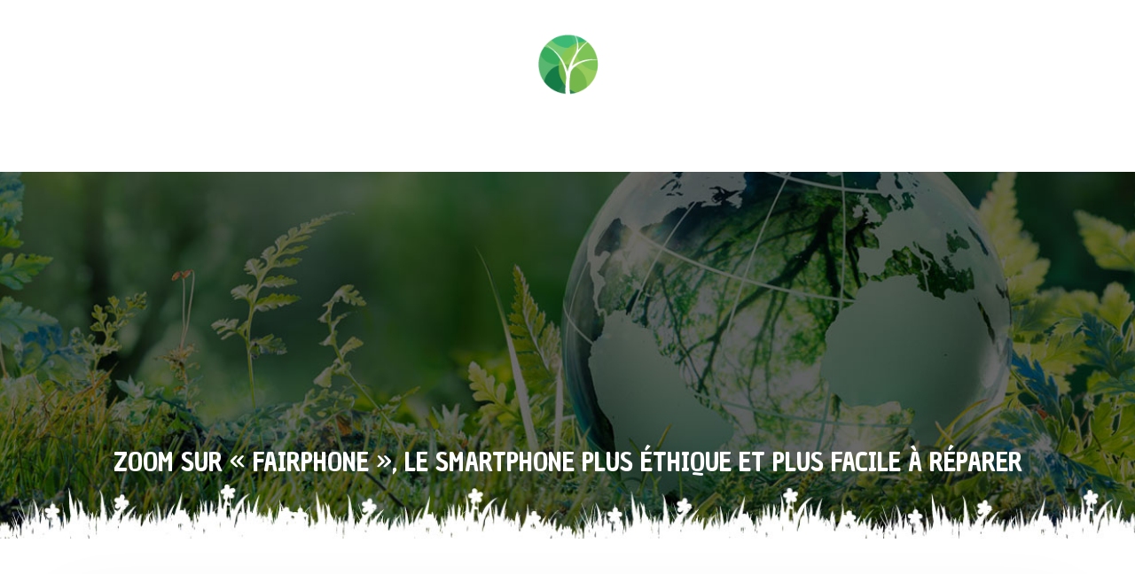

--- FILE ---
content_type: text/html; charset=UTF-8
request_url: https://www.green-planete.fr/zoom-sur-fairphone-le-smartphone-plus-ethique-et-plus-facile-a-reparer/
body_size: 7558
content:
<!DOCTYPE html>
<html>
<head lang="fr-FR">
<meta charset="UTF-8">
<meta name="viewport" content="width=device-width">
<link rel="shortcut icon" href="https://www.green-planete.fr/wp-content/uploads/2019/11/favicon.png" /><link val="puer" ver="v 3.18.4" />
<meta name='robots' content='max-image-preview:large' />
<link rel='dns-prefetch' href='//stackpath.bootstrapcdn.com' />
<title>Le fairphone, le smartphone respectueux de l'environnement</title><meta name="description" content="Fairphone est une entreprise qui commercialise des smartphones écologiques et plus équitables. Elle propose une nouvelle approche sur l’industrie électronique."><link rel="alternate" title="oEmbed (JSON)" type="application/json+oembed" href="https://www.green-planete.fr/wp-json/oembed/1.0/embed?url=https%3A%2F%2Fwww.green-planete.fr%2Fzoom-sur-fairphone-le-smartphone-plus-ethique-et-plus-facile-a-reparer%2F" />
<link rel="alternate" title="oEmbed (XML)" type="text/xml+oembed" href="https://www.green-planete.fr/wp-json/oembed/1.0/embed?url=https%3A%2F%2Fwww.green-planete.fr%2Fzoom-sur-fairphone-le-smartphone-plus-ethique-et-plus-facile-a-reparer%2F&#038;format=xml" />
<style id='wp-img-auto-sizes-contain-inline-css' type='text/css'>
img:is([sizes=auto i],[sizes^="auto," i]){contain-intrinsic-size:3000px 1500px}
/*# sourceURL=wp-img-auto-sizes-contain-inline-css */
</style>
<style id='wp-block-library-inline-css' type='text/css'>
:root{--wp-block-synced-color:#7a00df;--wp-block-synced-color--rgb:122,0,223;--wp-bound-block-color:var(--wp-block-synced-color);--wp-editor-canvas-background:#ddd;--wp-admin-theme-color:#007cba;--wp-admin-theme-color--rgb:0,124,186;--wp-admin-theme-color-darker-10:#006ba1;--wp-admin-theme-color-darker-10--rgb:0,107,160.5;--wp-admin-theme-color-darker-20:#005a87;--wp-admin-theme-color-darker-20--rgb:0,90,135;--wp-admin-border-width-focus:2px}@media (min-resolution:192dpi){:root{--wp-admin-border-width-focus:1.5px}}.wp-element-button{cursor:pointer}:root .has-very-light-gray-background-color{background-color:#eee}:root .has-very-dark-gray-background-color{background-color:#313131}:root .has-very-light-gray-color{color:#eee}:root .has-very-dark-gray-color{color:#313131}:root .has-vivid-green-cyan-to-vivid-cyan-blue-gradient-background{background:linear-gradient(135deg,#00d084,#0693e3)}:root .has-purple-crush-gradient-background{background:linear-gradient(135deg,#34e2e4,#4721fb 50%,#ab1dfe)}:root .has-hazy-dawn-gradient-background{background:linear-gradient(135deg,#faaca8,#dad0ec)}:root .has-subdued-olive-gradient-background{background:linear-gradient(135deg,#fafae1,#67a671)}:root .has-atomic-cream-gradient-background{background:linear-gradient(135deg,#fdd79a,#004a59)}:root .has-nightshade-gradient-background{background:linear-gradient(135deg,#330968,#31cdcf)}:root .has-midnight-gradient-background{background:linear-gradient(135deg,#020381,#2874fc)}:root{--wp--preset--font-size--normal:16px;--wp--preset--font-size--huge:42px}.has-regular-font-size{font-size:1em}.has-larger-font-size{font-size:2.625em}.has-normal-font-size{font-size:var(--wp--preset--font-size--normal)}.has-huge-font-size{font-size:var(--wp--preset--font-size--huge)}.has-text-align-center{text-align:center}.has-text-align-left{text-align:left}.has-text-align-right{text-align:right}.has-fit-text{white-space:nowrap!important}#end-resizable-editor-section{display:none}.aligncenter{clear:both}.items-justified-left{justify-content:flex-start}.items-justified-center{justify-content:center}.items-justified-right{justify-content:flex-end}.items-justified-space-between{justify-content:space-between}.screen-reader-text{border:0;clip-path:inset(50%);height:1px;margin:-1px;overflow:hidden;padding:0;position:absolute;width:1px;word-wrap:normal!important}.screen-reader-text:focus{background-color:#ddd;clip-path:none;color:#444;display:block;font-size:1em;height:auto;left:5px;line-height:normal;padding:15px 23px 14px;text-decoration:none;top:5px;width:auto;z-index:100000}html :where(.has-border-color){border-style:solid}html :where([style*=border-top-color]){border-top-style:solid}html :where([style*=border-right-color]){border-right-style:solid}html :where([style*=border-bottom-color]){border-bottom-style:solid}html :where([style*=border-left-color]){border-left-style:solid}html :where([style*=border-width]){border-style:solid}html :where([style*=border-top-width]){border-top-style:solid}html :where([style*=border-right-width]){border-right-style:solid}html :where([style*=border-bottom-width]){border-bottom-style:solid}html :where([style*=border-left-width]){border-left-style:solid}html :where(img[class*=wp-image-]){height:auto;max-width:100%}:where(figure){margin:0 0 1em}html :where(.is-position-sticky){--wp-admin--admin-bar--position-offset:var(--wp-admin--admin-bar--height,0px)}@media screen and (max-width:600px){html :where(.is-position-sticky){--wp-admin--admin-bar--position-offset:0px}}

/*# sourceURL=wp-block-library-inline-css */
</style><style id='global-styles-inline-css' type='text/css'>
:root{--wp--preset--aspect-ratio--square: 1;--wp--preset--aspect-ratio--4-3: 4/3;--wp--preset--aspect-ratio--3-4: 3/4;--wp--preset--aspect-ratio--3-2: 3/2;--wp--preset--aspect-ratio--2-3: 2/3;--wp--preset--aspect-ratio--16-9: 16/9;--wp--preset--aspect-ratio--9-16: 9/16;--wp--preset--color--black: #000000;--wp--preset--color--cyan-bluish-gray: #abb8c3;--wp--preset--color--white: #ffffff;--wp--preset--color--pale-pink: #f78da7;--wp--preset--color--vivid-red: #cf2e2e;--wp--preset--color--luminous-vivid-orange: #ff6900;--wp--preset--color--luminous-vivid-amber: #fcb900;--wp--preset--color--light-green-cyan: #7bdcb5;--wp--preset--color--vivid-green-cyan: #00d084;--wp--preset--color--pale-cyan-blue: #8ed1fc;--wp--preset--color--vivid-cyan-blue: #0693e3;--wp--preset--color--vivid-purple: #9b51e0;--wp--preset--gradient--vivid-cyan-blue-to-vivid-purple: linear-gradient(135deg,rgb(6,147,227) 0%,rgb(155,81,224) 100%);--wp--preset--gradient--light-green-cyan-to-vivid-green-cyan: linear-gradient(135deg,rgb(122,220,180) 0%,rgb(0,208,130) 100%);--wp--preset--gradient--luminous-vivid-amber-to-luminous-vivid-orange: linear-gradient(135deg,rgb(252,185,0) 0%,rgb(255,105,0) 100%);--wp--preset--gradient--luminous-vivid-orange-to-vivid-red: linear-gradient(135deg,rgb(255,105,0) 0%,rgb(207,46,46) 100%);--wp--preset--gradient--very-light-gray-to-cyan-bluish-gray: linear-gradient(135deg,rgb(238,238,238) 0%,rgb(169,184,195) 100%);--wp--preset--gradient--cool-to-warm-spectrum: linear-gradient(135deg,rgb(74,234,220) 0%,rgb(151,120,209) 20%,rgb(207,42,186) 40%,rgb(238,44,130) 60%,rgb(251,105,98) 80%,rgb(254,248,76) 100%);--wp--preset--gradient--blush-light-purple: linear-gradient(135deg,rgb(255,206,236) 0%,rgb(152,150,240) 100%);--wp--preset--gradient--blush-bordeaux: linear-gradient(135deg,rgb(254,205,165) 0%,rgb(254,45,45) 50%,rgb(107,0,62) 100%);--wp--preset--gradient--luminous-dusk: linear-gradient(135deg,rgb(255,203,112) 0%,rgb(199,81,192) 50%,rgb(65,88,208) 100%);--wp--preset--gradient--pale-ocean: linear-gradient(135deg,rgb(255,245,203) 0%,rgb(182,227,212) 50%,rgb(51,167,181) 100%);--wp--preset--gradient--electric-grass: linear-gradient(135deg,rgb(202,248,128) 0%,rgb(113,206,126) 100%);--wp--preset--gradient--midnight: linear-gradient(135deg,rgb(2,3,129) 0%,rgb(40,116,252) 100%);--wp--preset--font-size--small: 13px;--wp--preset--font-size--medium: 20px;--wp--preset--font-size--large: 36px;--wp--preset--font-size--x-large: 42px;--wp--preset--spacing--20: 0.44rem;--wp--preset--spacing--30: 0.67rem;--wp--preset--spacing--40: 1rem;--wp--preset--spacing--50: 1.5rem;--wp--preset--spacing--60: 2.25rem;--wp--preset--spacing--70: 3.38rem;--wp--preset--spacing--80: 5.06rem;--wp--preset--shadow--natural: 6px 6px 9px rgba(0, 0, 0, 0.2);--wp--preset--shadow--deep: 12px 12px 50px rgba(0, 0, 0, 0.4);--wp--preset--shadow--sharp: 6px 6px 0px rgba(0, 0, 0, 0.2);--wp--preset--shadow--outlined: 6px 6px 0px -3px rgb(255, 255, 255), 6px 6px rgb(0, 0, 0);--wp--preset--shadow--crisp: 6px 6px 0px rgb(0, 0, 0);}:where(.is-layout-flex){gap: 0.5em;}:where(.is-layout-grid){gap: 0.5em;}body .is-layout-flex{display: flex;}.is-layout-flex{flex-wrap: wrap;align-items: center;}.is-layout-flex > :is(*, div){margin: 0;}body .is-layout-grid{display: grid;}.is-layout-grid > :is(*, div){margin: 0;}:where(.wp-block-columns.is-layout-flex){gap: 2em;}:where(.wp-block-columns.is-layout-grid){gap: 2em;}:where(.wp-block-post-template.is-layout-flex){gap: 1.25em;}:where(.wp-block-post-template.is-layout-grid){gap: 1.25em;}.has-black-color{color: var(--wp--preset--color--black) !important;}.has-cyan-bluish-gray-color{color: var(--wp--preset--color--cyan-bluish-gray) !important;}.has-white-color{color: var(--wp--preset--color--white) !important;}.has-pale-pink-color{color: var(--wp--preset--color--pale-pink) !important;}.has-vivid-red-color{color: var(--wp--preset--color--vivid-red) !important;}.has-luminous-vivid-orange-color{color: var(--wp--preset--color--luminous-vivid-orange) !important;}.has-luminous-vivid-amber-color{color: var(--wp--preset--color--luminous-vivid-amber) !important;}.has-light-green-cyan-color{color: var(--wp--preset--color--light-green-cyan) !important;}.has-vivid-green-cyan-color{color: var(--wp--preset--color--vivid-green-cyan) !important;}.has-pale-cyan-blue-color{color: var(--wp--preset--color--pale-cyan-blue) !important;}.has-vivid-cyan-blue-color{color: var(--wp--preset--color--vivid-cyan-blue) !important;}.has-vivid-purple-color{color: var(--wp--preset--color--vivid-purple) !important;}.has-black-background-color{background-color: var(--wp--preset--color--black) !important;}.has-cyan-bluish-gray-background-color{background-color: var(--wp--preset--color--cyan-bluish-gray) !important;}.has-white-background-color{background-color: var(--wp--preset--color--white) !important;}.has-pale-pink-background-color{background-color: var(--wp--preset--color--pale-pink) !important;}.has-vivid-red-background-color{background-color: var(--wp--preset--color--vivid-red) !important;}.has-luminous-vivid-orange-background-color{background-color: var(--wp--preset--color--luminous-vivid-orange) !important;}.has-luminous-vivid-amber-background-color{background-color: var(--wp--preset--color--luminous-vivid-amber) !important;}.has-light-green-cyan-background-color{background-color: var(--wp--preset--color--light-green-cyan) !important;}.has-vivid-green-cyan-background-color{background-color: var(--wp--preset--color--vivid-green-cyan) !important;}.has-pale-cyan-blue-background-color{background-color: var(--wp--preset--color--pale-cyan-blue) !important;}.has-vivid-cyan-blue-background-color{background-color: var(--wp--preset--color--vivid-cyan-blue) !important;}.has-vivid-purple-background-color{background-color: var(--wp--preset--color--vivid-purple) !important;}.has-black-border-color{border-color: var(--wp--preset--color--black) !important;}.has-cyan-bluish-gray-border-color{border-color: var(--wp--preset--color--cyan-bluish-gray) !important;}.has-white-border-color{border-color: var(--wp--preset--color--white) !important;}.has-pale-pink-border-color{border-color: var(--wp--preset--color--pale-pink) !important;}.has-vivid-red-border-color{border-color: var(--wp--preset--color--vivid-red) !important;}.has-luminous-vivid-orange-border-color{border-color: var(--wp--preset--color--luminous-vivid-orange) !important;}.has-luminous-vivid-amber-border-color{border-color: var(--wp--preset--color--luminous-vivid-amber) !important;}.has-light-green-cyan-border-color{border-color: var(--wp--preset--color--light-green-cyan) !important;}.has-vivid-green-cyan-border-color{border-color: var(--wp--preset--color--vivid-green-cyan) !important;}.has-pale-cyan-blue-border-color{border-color: var(--wp--preset--color--pale-cyan-blue) !important;}.has-vivid-cyan-blue-border-color{border-color: var(--wp--preset--color--vivid-cyan-blue) !important;}.has-vivid-purple-border-color{border-color: var(--wp--preset--color--vivid-purple) !important;}.has-vivid-cyan-blue-to-vivid-purple-gradient-background{background: var(--wp--preset--gradient--vivid-cyan-blue-to-vivid-purple) !important;}.has-light-green-cyan-to-vivid-green-cyan-gradient-background{background: var(--wp--preset--gradient--light-green-cyan-to-vivid-green-cyan) !important;}.has-luminous-vivid-amber-to-luminous-vivid-orange-gradient-background{background: var(--wp--preset--gradient--luminous-vivid-amber-to-luminous-vivid-orange) !important;}.has-luminous-vivid-orange-to-vivid-red-gradient-background{background: var(--wp--preset--gradient--luminous-vivid-orange-to-vivid-red) !important;}.has-very-light-gray-to-cyan-bluish-gray-gradient-background{background: var(--wp--preset--gradient--very-light-gray-to-cyan-bluish-gray) !important;}.has-cool-to-warm-spectrum-gradient-background{background: var(--wp--preset--gradient--cool-to-warm-spectrum) !important;}.has-blush-light-purple-gradient-background{background: var(--wp--preset--gradient--blush-light-purple) !important;}.has-blush-bordeaux-gradient-background{background: var(--wp--preset--gradient--blush-bordeaux) !important;}.has-luminous-dusk-gradient-background{background: var(--wp--preset--gradient--luminous-dusk) !important;}.has-pale-ocean-gradient-background{background: var(--wp--preset--gradient--pale-ocean) !important;}.has-electric-grass-gradient-background{background: var(--wp--preset--gradient--electric-grass) !important;}.has-midnight-gradient-background{background: var(--wp--preset--gradient--midnight) !important;}.has-small-font-size{font-size: var(--wp--preset--font-size--small) !important;}.has-medium-font-size{font-size: var(--wp--preset--font-size--medium) !important;}.has-large-font-size{font-size: var(--wp--preset--font-size--large) !important;}.has-x-large-font-size{font-size: var(--wp--preset--font-size--x-large) !important;}
/*# sourceURL=global-styles-inline-css */
</style>

<style id='classic-theme-styles-inline-css' type='text/css'>
/*! This file is auto-generated */
.wp-block-button__link{color:#fff;background-color:#32373c;border-radius:9999px;box-shadow:none;text-decoration:none;padding:calc(.667em + 2px) calc(1.333em + 2px);font-size:1.125em}.wp-block-file__button{background:#32373c;color:#fff;text-decoration:none}
/*# sourceURL=/wp-includes/css/classic-themes.min.css */
</style>
<link rel='stylesheet' id='default-css' href='https://www.green-planete.fr/wp-content/themes/factory-templates-3/style.css?ver=2f2f0d0a587a4b17d8aa219fcc32ed20' type='text/css' media='all' />
<link rel='stylesheet' id='bootstrap4-css' href='https://www.green-planete.fr/wp-content/themes/factory-templates-3/css/bootstrap4/bootstrap.min.css?ver=2f2f0d0a587a4b17d8aa219fcc32ed20' type='text/css' media='all' />
<link rel='stylesheet' id='font-awesome-css' href='https://stackpath.bootstrapcdn.com/font-awesome/4.7.0/css/font-awesome.min.css?ver=2f2f0d0a587a4b17d8aa219fcc32ed20' type='text/css' media='all' />
<link rel='stylesheet' id='aos-css' href='https://www.green-planete.fr/wp-content/themes/factory-templates-3/css/aos.css?ver=2f2f0d0a587a4b17d8aa219fcc32ed20' type='text/css' media='all' />
<link rel='stylesheet' id='global-css' href='https://www.green-planete.fr/wp-content/themes/factory-templates-3/css/global.css?ver=2f2f0d0a587a4b17d8aa219fcc32ed20' type='text/css' media='all' />
<link rel='stylesheet' id='style-css' href='https://www.green-planete.fr/wp-content/themes/factory-templates-3/css/template.css?ver=2f2f0d0a587a4b17d8aa219fcc32ed20' type='text/css' media='all' />
<script type="text/javascript" src="https://www.green-planete.fr/wp-content/themes/factory-templates-3/js/jquery.min.js?ver=2f2f0d0a587a4b17d8aa219fcc32ed20" id="jquery-js"></script>
<link rel="https://api.w.org/" href="https://www.green-planete.fr/wp-json/" /><link rel="alternate" title="JSON" type="application/json" href="https://www.green-planete.fr/wp-json/wp/v2/posts/143" /><link rel="EditURI" type="application/rsd+xml" title="RSD" href="https://www.green-planete.fr/xmlrpc.php?rsd" />
<link rel="canonical" href="https://www.green-planete.fr/zoom-sur-fairphone-le-smartphone-plus-ethique-et-plus-facile-a-reparer/" />
<link rel='shortlink' href='https://www.green-planete.fr/?p=143' />
<meta name="google-site-verification" content="wfn4aGB642S3wOkb7hHqe1arjy6SNzSGus9bPnJMjT4" />
<meta name="google-site-verification" content="E5qfT8uTVV1XZr21-wBFNhcPZgKytBFuP0Owj1aWHQ4" />
<style type="text/css">
  
.default_color_background,.menu-bars{background-color : #333333 }
.default_color_text,a,h1 span,h2 span,h3 span,h4 span,h5 span,h6 span{color :#333333 }
.navigation li a,.navigation li.disabled,.navigation li.active a,.owl-dots .owl-dot.active span,.owl-dots .owl-dot:hover span{background-color: #333333;}
.block-spc{border-color:#333333}
.default_color_border{border-color : #333333 }
.fa-bars,.overlay-nav .close{color: #333333;}
nav li a:after{background-color: #333333;}
a{color : #008D00 }
a:hover{color : #333333 }
.archive h2 a{color :#333333}
.main-menu,.bottom-menu{background-color:transparent;}
.scrolling-down{background-color:#fff;}
.sub-menu,.sliding-menu{background-color:#333333;}
.main-menu.scrolling-down{-webkit-box-shadow: 0 2px 13px 0 rgba(0, 0, 0, .1);-moz-box-shadow: 0 2px 13px 0 rgba(0, 0, 0, .1);box-shadow: 0 2px 13px 0 rgba(0, 0, 0, .1);}   
nav li a{color:#fff!important;}
nav li:hover > a,.current-menu-item > a{color:#fff!important;}
.scrolling-down nav li a{color:#333333!important;}
.archive h1{color:#fff!important;}
.single h1{color:#fff!important;}
.archive .readmore{background-color:transparent;}
.archive .readmore{color:#008D00;}
.archive .readmore:hover{background-color:#333;}
.archive .readmore:hover{color:#fff;}
.archive .readmore{border-color:#008D00;}
.archive .readmore:hover{border-color:#333;}
.scrolling-down .logo-main{display: none;}
.scrolling-down .logo-sticky{display:inline-block;}
.blog-post-content p:first-of-type::first-letter{background-color:#5FA61A}
.blog-post-content table p:first-of-type::first-letter{color:inherit;background-color:transparent;padding:0;font-size:inherit;float:none;margin-top:inherit;width:inherit;height:inherit;line-height:inherit;margin:inherit;font-weight:inherit}
.subheader{padding:310px 0 60px}
.single h2{font-size:22px!important}    
.single h3{font-size:18px!important}    
.single h4{font-size:15px!important}    
.single h5{font-size:15px!important}    
.single h6{font-size:15px!important}    
@media(max-width: 1024px){.main-menu.scrolling-down{position: fixed !important;}}
.menu-to-left ul > li {
    float: right;
}
.serviceB .service_left .icon_image {
    background: #fff;
    padding: 17px;
    border-radius: 50%;
}
.top-bottom-cloud.Blue:before, .top-bottom-cloud.Blue:after {
    background: #008D00;
}
.top-bottom-cloud:before,.top-bottom-cloud:after{display:none}
@media only screen and (max-width: 1400px) {
.motif{margin-top: -40px!important;}
}
.archive .readmore:focus {
 border: 2px solid !important;
}
footer{    padding: 60px 0 40px;}</style>
</head>
<body class="wp-singular post-template-default single single-post postid-143 single-format-standard wp-theme-factory-templates-3 catid-1 " style="">
<div class="main-menu normal-menu  logo-center ">	
<div class="container">
<nav class="navbar navbar-expand-xl">

<button class="navbar-toggler collapsed" type="button" data-toggle="collapse" data-target="#navbarsExample06" aria-controls="navbarsExample06" aria-expanded="false" aria-label="Toggle navigation">
<span class="navbar-toggler-icon"><div class="menu_btn">	
<div class="menu-bars"></div>
<div class="menu-bars"></div>
<div class="menu-bars"></div>
</div></span>
</button>

<div class="collapse navbar-collapse" id="navbarsExample06">

<div class="col-md-5 col-xs-12 first-menu menu-to-left">    
<ul id="main-menu" class="menu-main splited"><li id="menu-item-168" class="menu-item menu-item-type-taxonomy menu-item-object-category"><a href="https://www.green-planete.fr/jardin-bio/">Jardin bio</a></li>
<li id="menu-item-169" class="menu-item menu-item-type-taxonomy menu-item-object-category"><a href="https://www.green-planete.fr/maison-bio/">Maison bio</a></li>
</ul></div>

<div class="col-md-2 text-center col-xs-12">

<a id="logo" href="https://www.green-planete.fr">
<img class="logo-main" src="https://www.green-planete.fr/wp-content/uploads/2019/11/logo-green-planete-1-1.png" alt="logo">
<img class="logo-sticky" src="https://www.green-planete.fr/wp-content/uploads/2019/11/logo-green-planete-noir.png" alt="logo"></a>


</div>

<div class="col-md-5 col-xs-12 second-nav menu-to-right">    
<ul id="second-menu" class="second-menu splited"><li id="menu-item-189" class="menu-item menu-item-type-taxonomy menu-item-object-category current-post-ancestor current-menu-parent current-post-parent"><a href="https://www.green-planete.fr/shopping-bio/">Shopping bio</a></li>
<li id="menu-item-190" class="menu-item menu-item-type-taxonomy menu-item-object-category"><a href="https://www.green-planete.fr/ville-bio/">Ville bio</a></li>
<li id="menu-item-396" class="menu-item menu-item-type-taxonomy menu-item-object-category"><a href="https://www.green-planete.fr/divers/">Divers</a></li>
</ul></div>

</div>
</nav>
</div>
</div>
<div class="main">
	<div class="subheader" style="background-position:top;background-image:url(/wp-content/uploads/2019/11/categorie-1.jpg);background-color:#5FA61A">
<div id="mask" style=""></div>	<div class="container"><h1 class="title">Zoom sur « Fairphone », le smartphone plus éthique et plus facile à réparer</h1></div>
</div>
<div class="container">
<div class="row">
<div class="post-data col-md-12 col-lg-12 col-xs-12">
<div class="blog-post-content">
<p>De nos jours, le smartphone est devenu un outil indispensable au quotidien. On l’utilise pour naviguer sur internet, prendre des photos, passer des appels et faire des achats. La fabrication de ces appareils à un énorme coût environnemental, mais quelques sociétés comme l’entreprise néerlandaise Fairphone, essayent de proposer des produits bien plus éthiques et plus respectueux de l’environnement. Le fairphone porte un espoir, il est écologiquement et socialement responsable. 40 % des matériaux qui composent le fairphone sont issus de filières responsables.</p>
<h2>La vision de fairphone</h2>
<p>L’industrie électronique fait partie des sources de pollution qui détruisent petit à petit l’environnement. Certaines entreprises ne font pas grandes choses pour améliorer la situation, parce qu’elles continuent à produire des smartphones dont la durée de vie est courte. Ils sont les gros consommateurs d’énergie et de matériaux toxiques et rares malgré leur petite taille. Depuis la fabrication jusqu’à la phase de destruction, les smartphones ont une réelle conséquence sur l’environnement. Consciente de cette réalité, la société <strong>Fairphone</strong> propose des mobiles plus éthiques.</p>
<p>Cette entreprise commercialise des mobiles modulaires que l’on peut mettre à jour selon ses envies. Par exemple, pour avoir une meilleure autonomie, il est possible d’installer une batterie bien plus performante. Ainsi, les smartphones de Fairphone sont pensés pour un usage à long terme, car un de ses objectifs est de prolonger la durée de vie des produits électroniques.</p>
<h2>L’utilisation de matériaux recyclés et plus équitables</h2>
<p>Les produits proposés par l’entreprise Fairphone sont fabriqués à partir de matériaux recyclés afin de préserver les ressources de la planète. De plus, le fabricant accorde une grande importance aux conditions de travail de ses employés. Ici, la quête du profit n’est pas uniquement leur seul objectif. En effet, elle cherche aussi à révolutionner le processus de fabrication des smartphones.</p>
<p>En outre, elle choisit également avec minutie ses fournisseurs et ses collaborateurs, car elle ne travaille qu’avec les sociétés qui respectent le droit de l’homme.</p>
<h2>Focus sur le fairphone 3</h2>
<p>Fairphone a été fondée en 2013, mais ce n’est qu’en 2014 que la société lance son premier mobile baptisé sobrement fairphone. Quant au fairphone 2, il a été commercialisé en 2015. Le fairphone 3 a été sorti en septembre 2019.</p>
<p>Cette itération reprend la vision de ses prédécesseurs en offrant toujours la possibilité d’installer des modules. Pour ce qui en est des caractéristiques, on remarque quelques nouveautés comme l’intégration du Bluetooth 5.0, ou encore un écran plus grand de 5,7 pouces. Sincèrement, il ne s’agit pas d’un monstre de puissance, toutefois il répondra présent à un usage basique (réseaux sociaux, lecture des médias, navigation internet, appel vidéo, capture photo). En ce qui concerne le prix, le terminal est vendu à 450 euros. En résumé, c’est un smartphone classique, mais qui propose une approche bien plus écologique que ses concurrents ?</p>






<div class="row nav-post-cat"><div class="col-6"><a href="https://www.green-planete.fr/ecologie-urbaine-engagez-vous-pour-votre-ville/"><i class="fa fa-arrow-left" aria-hidden="true"></i>Écologie urbaine : engagez-vous pour votre ville</a></div><div class="col-6"><a href="https://www.green-planete.fr/quels-sont-les-metiers-de-la-transition-ecologique/"><i class="fa fa-arrow-left" aria-hidden="true"></i>Quels sont les métiers de la transition écologique ?</a></div></div>
	
</div>


</div>
<script type="text/javascript">
$(document).ready(function() {
$( ".blog-post-content img" ).on( "click", function() {
var url_img = $(this).attr('src');
$('.img-fullscreen').html("<div><img src='"+url_img+"'></div>");
$('.img-fullscreen').fadeIn();
});
$('.img-fullscreen').on( "click", function() {
$(this).empty();
$('.img-fullscreen').hide();
});
});
</script>
</div>
  


</div>
</div>


<footer  style="background-color:#343434">
<div class="container widgets">
<div class="row">
<div class="col-md-3 col-xs-12">
<div class="widget_text widget_footer"><div class="footer-widget">Métiers verts</div><div class="textwidget custom-html-widget"><ul>
<li>Distribution d'eau</li>
<li>Traitement déchets</li>
<li>Protection de nature</li>
<li>Métiers transversaux</li>
</ul></div></div></div>
<div class="col-md-3 col-xs-12">
<div class="widget_text widget_footer"><div class="footer-widget">Agriculture Bio</div><div class="textwidget custom-html-widget"><ul>
<li>Aliments bio</li>
<li>Élevage extensif</li>
<li>Bien-être animal</li>
<li>Recyclage des déchets</li>
</ul></div></div></div>
<div class="col-md-3 col-xs-12">
<div class="widget_text widget_footer"><div class="footer-widget">Véhicule écolo</div><div class="textwidget custom-html-widget"><ul>
<li>Taxi vélo</li>
<li>Carburant</li>
<li>Voiture hybride</li>
<li>Véhicules électriques</li>
</ul></div></div></div>
<div class="col-md-3 col-xs-12">
<div class="widget_text widget_footer"><div class="footer-widget">Habitat vert</div><div class="textwidget custom-html-widget"><ul>
<li>Mode écolo</li>
<li>Vêtements bio</li>
<li>Vêtements Coton</li>
<li>Vêtements naturels</li>
</ul></div></div></div>
</div>
</div>
</footer>

<script type="speculationrules">
{"prefetch":[{"source":"document","where":{"and":[{"href_matches":"/*"},{"not":{"href_matches":["/wp-*.php","/wp-admin/*","/wp-content/uploads/*","/wp-content/*","/wp-content/plugins/*","/wp-content/themes/factory-templates-3/*","/*\\?(.+)"]}},{"not":{"selector_matches":"a[rel~=\"nofollow\"]"}},{"not":{"selector_matches":".no-prefetch, .no-prefetch a"}}]},"eagerness":"conservative"}]}
</script>
<p class="text-center" style="margin-bottom: 0px"><a href="/plan-du-site/">Plan du site</a></p><script type="text/javascript" src="https://www.green-planete.fr/wp-content/themes/factory-templates-3/js/bootstrap.min.js" id="bootstrap4-js"></script>
<script type="text/javascript" src="https://www.green-planete.fr/wp-content/themes/factory-templates-3/js/aos.js" id="aos-js"></script>
<script type="text/javascript" src="https://www.green-planete.fr/wp-content/themes/factory-templates-3/js/rellax.min.js" id="rellax-js"></script>
<script type="text/javascript" src="https://www.green-planete.fr/wp-content/themes/factory-templates-3/js/default_script.js" id="default_script-js"></script>



<script type="text/javascript">
jQuery('.remove-margin-bottom').parent(".so-panel").css("margin-bottom","0px");

let calcScrollValue = () => {
  let scrollProgress = document.getElementById("progress");
  let progressValue = document.getElementById("back_to_top");
  let pos = document.documentElement.scrollTop;
  let calcHeight = document.documentElement.scrollHeight - document.documentElement.clientHeight;
  let scrollValue = Math.round((pos * 100) / calcHeight);
  if (pos > 500) {
    progressValue.style.display = "grid";
  } else {
    progressValue.style.display = "none";
  }
  scrollProgress.addEventListener("click", () => {
    document.documentElement.scrollTop = 0;
  });
  scrollProgress.style.background = `conic-gradient( ${scrollValue}%, #fff ${scrollValue}%)`;
};
window.onscroll = calcScrollValue;
window.onload = calcScrollValue;



</script>
<script type="text/javascript">
jQuery( ".subheader" ).addClass( "top-bottom-cloud" );</script>
<script type="text/javascript">
var nav = jQuery('.main-menu:not(.creative-menu-open)');
var menu_height = jQuery(".main-menu").height();  
jQuery(window).scroll(function () { 
if (jQuery(this).scrollTop() > 125) { 
nav.addClass("fixed-menu");
jQuery(".main-menu").addClass("scrolling-down");
jQuery("#before-menu").css("height",menu_height);
setTimeout(function(){ jQuery('.fixed-menu').css("top", "0"); },600)
} else {
jQuery(".main-menu").removeClass("scrolling-down");
nav.removeClass("fixed-menu");
jQuery("#before-menu").css("height","0px");
jQuery('.fixed-menu').css("top", "-200px");
nav.attr('style', '');
}
});
</script>

<script type="text/javascript">
AOS.init({
  once: true,
});
</script>

<div class="img-fullscreen"></div>

 

</body>
</html>   

--- FILE ---
content_type: text/css
request_url: https://www.green-planete.fr/wp-content/themes/factory-templates-3/css/template.css?ver=2f2f0d0a587a4b17d8aa219fcc32ed20
body_size: 6189
content:
@import url(https://fonts.googleapis.com/css?family=Open+Sans:300,400,600,700);@import url(https://fonts.googleapis.com/css?family=Chau+Philomene+One);@import url(https://fonts.googleapis.com/css?family=Dosis:300,400,500,600,700);body{font-weight:400;background:#fff;font-family:"Open Sans",sans-serif;font-size:14px;line-height:24px;color:gray}h1,h2,h3,h4{font-family:'Chau Philomene One',sans-serif;font-weight:500;text-transform:uppercase}.main-menu{padding:20px 0;box-shadow:none}.scrolling-down.main-menu{padding:5px 0}.navbar-toggler{border:none}.navbar{padding-bottom:0}.scrolling-down.main-menu{-webkit-box-shadow:0 2px 13px 0 rgba(0,0,0,.1);-moz-box-shadow:0 2px 13px 0 rgba(0,0,0,.1);box-shadow:0 2px 13px 0 rgba(0,0,0,.1)}nav li a{text-transform:uppercase;position:relative;font-size:16px;line-height:24px;font-weight:700;font-family:'Dosis',sans-serif}.overlay-nav li{margin-bottom:1em}nav li a:after{content:"";display:block;margin:auto;height:1px;width:0;top:5px;background:transparent;transition:all 0.3s}nav li a:hover:after,nav li.current-menu-item a:after{width:100%;background:#fff}.scrolling-down nav li a:hover:after,.scrolling-down nav li.current-menu-item a:after{background:#333}.ct-scrollDown-bounce{position:relative;cursor:pointer}.ct-scrollDown-bounce{-moz-animation:bounce 2s infinite;-webkit-animation:bounce 2s infinite;animation:bounce 2s infinite}@keyframes bounce{0%,20%,50%,80%,100%{transform:translateY(0)}40%{transform:translateY(-30px)}60%{transform:translateY(-15px)}}.big p{font-size:21px;line-height:1.6em;margin:0 0 1.5em}.top-bottom-cloud{position:relative}.top-bottom-cloud:before,.top-bottom-cloud:after{background:#fff}.top-bottom-cloud.Blue:before,.top-bottom-cloud.Blue:after{background:#79c2ed}.cadre{position:relative}.cadre:after{content:"";position:absolute;display:block;width:100%;height:100%;top:0;left:0;color:#dce086;background:linear-gradient(90deg,currentColor 50%,transparent 50%),linear-gradient(90deg,transparent 50%,currentColor 50%),linear-gradient(0deg,currentColor 50%,transparent 50%),linear-gradient(0deg,transparent 50%,currentColor 50%);background-repeat:repeat-x,repeat-x,repeat-y,repeat-y;background-size:10px 2px,10px 2px,2px 10px,2px 10px;background-position:0 0,100% 100%,0 100%,100% 0}.cadre:hover:after{-webkit-animation:mkdfborderdance 3s infinite linear;-moz-animation:mkdfborderdance 3s infinite linear;animation:mkdfborderdance 3s infinite linear}@-webkit-keyframes mkdfborderdance{0%{background-position:0 0,100% 100%,0 100%,100% 0}100%{background-position:100% 0,0 100%,0 0,100% 100%}}@keyframes mkdfborderdance{0%{background-position:0 0,100% 100%,0 100%,100% 0}100%{background-position:100% 0,0 100%,0 0,100% 100%}}.service_right{float:right}.service_left .content h3,.service_right .content h3{font-size:18px;line-height:1.7}.serviceB .service_left .icon_image{background:#f98f57;padding:17px;border-radius:50%}.serviceB .service_right .icon_image{background:#fff;padding:18px 17px 15px;border-radius:50%}.serviceB .service_left .content h3{margin:13px 15px}.serviceB .service_right .content h3{margin:13px 15px}footer{color:#999;padding:80px 0 30px}footer .footer-widget{margin-bottom:1.5em;line-height:25px;font-weight:500;position:relative;text-transform:uppercase;font-size:18px;color:#fff;letter-spacing:2px;font-family:'Chau Philomene One',sans-serif}footer .copyright{margin-top:40px;padding-top:20px;border-top:1px solid rgba(231,229,229,.6)}footer ul{list-style:none;margin:0;padding:0}footer ul li{display:list-item;position:relative;width:100%;text-align:left;margin-bottom:10px}.custom-html-widget ul li span{color:#e74216}.subheader{padding:270px 0 100px;background-color:rgb(89,206,191)}.subheader.top-bottom-cloud.top-bottom-cloud:before{top:76%;background:#fff}.archive h1,.single h1{font-size:30px;text-align:center}.archive h2 a{font-size:22px}.blog-post-content p:first-of-type::first-letter{font-size:30px;height:55px;line-height:22px;padding:15px;width:55px;font-weight:500;margin-top:5px;background-color:#ff7f20;color:#fff;float:left;margin:0 20px 0 0;text-align:center}.post-inloop{position:relative;background:#fff;border-color:rgba(204,204,204,.5);margin:0 0 40px;padding:30px;background-color:#fff;-webkit-box-shadow:0 0 32px 0 rgba(122,122,122,.1);-moz-box-shadow:0 0 32px 0 rgba(122,122,122,.1);box-shadow:0 0 32px 0 rgba(122,122,122,.1)}.post-inloop p{padding-bottom:0;padding-left:30px;margin-top:30px;margin-bottom:30px;border-left:1px solid lightgray}.post-inloop .col-md-7{padding-left:40px}.archive h2{font-size:28px;line-height:1.2em;position:relative}.single .related{color:#333;padding-bottom:13px;text-transform:uppercase}.single h2,.single h3,.single h4,.single h5,.single h6{color:#333}.widget_sidebar{margin-bottom:50px;padding:25px;background:#fff;-webkit-box-shadow:0 15px 76px 0 rgba(0,0,0,.06);box-shadow:0 15px 76px 0 rgba(0,0,0,.06)}.widget_sidebar .sidebar-widget{margin-bottom:1em;color:#32355d;font-family:Baloo,cursive}.archive .readmore{padding:9px 25px;font-size:14px;position:relative;box-shadow:0 2px 5px 0 rgba(0,0,0,.16),0 2px 10px 0 rgba(0,0,0,.12);border-radius:2em;border:2px solid;text-transform:uppercase;font-weight:700}.text-center p{text-align:center!important}.number-icon span.number{padding:18px 30px;border-radius:50%;background:#f9f8f6;color:#242424;font-size:30px;line-height:30px;border:2px solid #dfdfdf}.single .post-data{padding:60px;background:#fff;-webkit-box-shadow:0 15px 76px 0 rgba(0,0,0,.06);box-shadow:0 15px 76px 0 rgba(0,0,0,.06);margin-bottom:50px}@media only screen and (max-width:900px){.home h1{line-height:32px!important;font-size:27px!important}.subheader{padding:210px 0 30px}.home h2{line-height:32px!important;font-size:23px!important}dl,ol,ul{padding-left:0}.single .post-data{padding:30px}.sidebar{margin-top:0;padding-top:0}.navbar-collapse{padding:10px;background:rgba(0,0,0,.8)}.menu-bars{background:#000}.scrolling-down .navbar-collapse{background:transparent}nav li a{line-height:40px}.single .related{width:100%}.subheader.top-bottom-cloud.top-bottom-cloud::before{top:81%}}.top-bottom-cloud:before{content:" ";background-size:contain;-webkit-mask:url([data-uri]) center center / cover;mask:url([data-uri]) center center / cover;-webkit-mask-size:100% 100%;-webkit-mask-repeat:no-repeat;max-width:100%;width:100%;height:107px;position:absolute;top:-85px;left:0;right:0;z-index:1;image-rendering:-moz-crisp-edges;image-rendering:-o-crisp-edges;image-rendering:-webkit-optimize-contrast;image-rendering:crisp-edges;-ms-interpolation-mode:nearest-neighbor}@media (max-width:1400px){.top-bottom-cloud:before{top:-78px}}@media (max-width:890px){.top-bottom-cloud:before{top:-70px}}@media (max-width:650px){.top-bottom-cloud:before{top:-65px}}@media (max-width:430px){.top-bottom-cloud:before{top:-60px}}.top-bottom-cloud:after{content:" ";background-size:contain;-webkit-mask:url([data-uri]) center center / cover;mask:url([data-uri]) center center / cover;-webkit-mask-size:100% 100%;-webkit-mask-repeat:no-repeat;max-width:100%;width:100%;height:107px;position:absolute;bottom:-85px;left:0;right:0;z-index:1;image-rendering:-moz-crisp-edges;image-rendering:-o-crisp-edges;image-rendering:-webkit-optimize-contrast;image-rendering:crisp-edges;-ms-interpolation-mode:nearest-neighbor}@media (max-width:1400px){.top-bottom-cloud:after{bottom:-78px}}@media (max-width:890px){.top-bottom-cloud:after{bottom:-70px}}@media (max-width:650px){.top-bottom-cloud:after{bottom:-65px}}@media (max-width:430px){.top-bottom-cloud:after{bottom:-60px}}